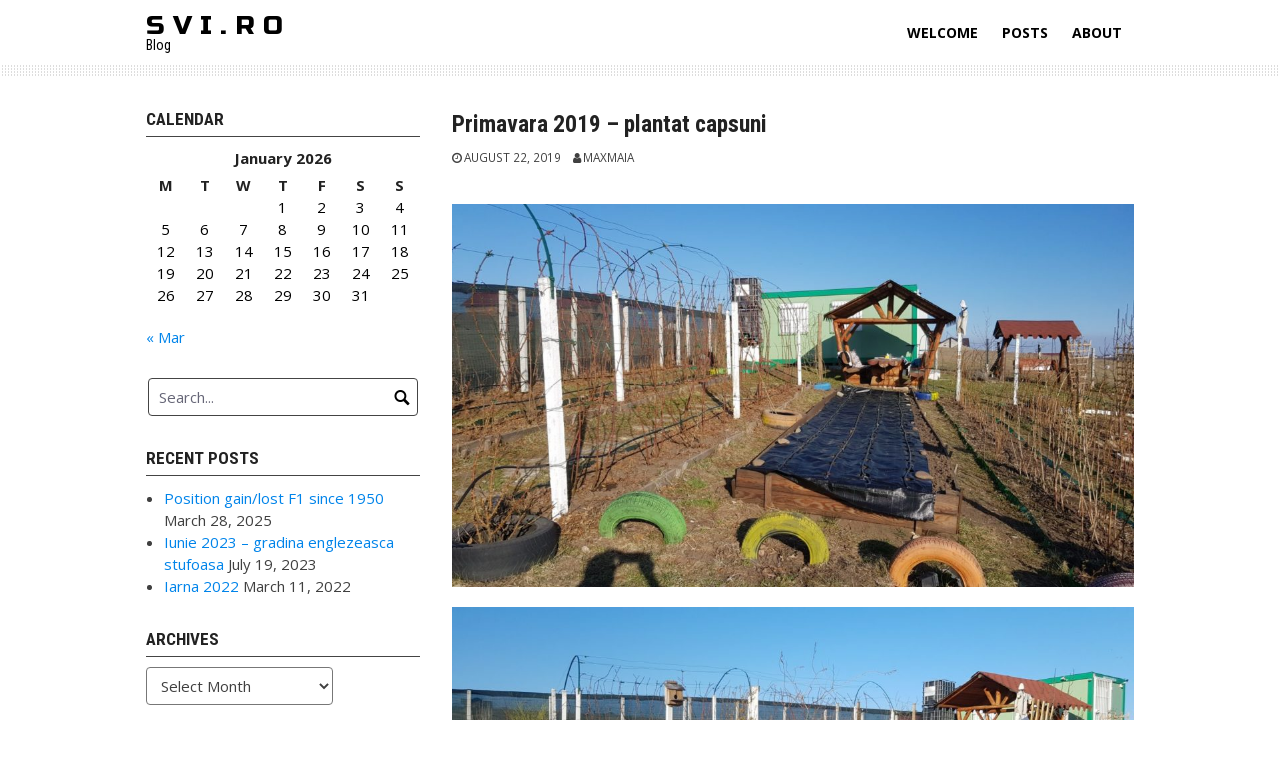

--- FILE ---
content_type: text/html; charset=UTF-8
request_url: https://svi.ro/primavara-2019-plantat-capsuni/
body_size: 8250
content:
<!DOCTYPE html>
<html lang="en-US">
<head>
<meta charset="UTF-8">
<meta name="viewport" content="width=device-width, initial-scale=1">
<link rel="profile" href="https://gmpg.org/xfn/11">
<link rel="pingback" href="https://svi.ro/xmlrpc.php">

<title>Primavara 2019 &#8211; plantat capsuni &#8211; S V I . R O</title>
<meta name='robots' content='max-image-preview:large' />
<link rel='dns-prefetch' href='//fonts.googleapis.com' />
<link rel="alternate" type="application/rss+xml" title="S V I . R O &raquo; Feed" href="https://svi.ro/feed/" />
<link rel="alternate" type="application/rss+xml" title="S V I . R O &raquo; Comments Feed" href="https://svi.ro/comments/feed/" />
<link rel="alternate" type="application/rss+xml" title="S V I . R O &raquo; Primavara 2019 &#8211; plantat capsuni Comments Feed" href="https://svi.ro/primavara-2019-plantat-capsuni/feed/" />
<script type="text/javascript">
window._wpemojiSettings = {"baseUrl":"https:\/\/s.w.org\/images\/core\/emoji\/14.0.0\/72x72\/","ext":".png","svgUrl":"https:\/\/s.w.org\/images\/core\/emoji\/14.0.0\/svg\/","svgExt":".svg","source":{"concatemoji":"https:\/\/svi.ro\/wp-includes\/js\/wp-emoji-release.min.js?ver=6.2.8"}};
/*! This file is auto-generated */
!function(e,a,t){var n,r,o,i=a.createElement("canvas"),p=i.getContext&&i.getContext("2d");function s(e,t){p.clearRect(0,0,i.width,i.height),p.fillText(e,0,0);e=i.toDataURL();return p.clearRect(0,0,i.width,i.height),p.fillText(t,0,0),e===i.toDataURL()}function c(e){var t=a.createElement("script");t.src=e,t.defer=t.type="text/javascript",a.getElementsByTagName("head")[0].appendChild(t)}for(o=Array("flag","emoji"),t.supports={everything:!0,everythingExceptFlag:!0},r=0;r<o.length;r++)t.supports[o[r]]=function(e){if(p&&p.fillText)switch(p.textBaseline="top",p.font="600 32px Arial",e){case"flag":return s("\ud83c\udff3\ufe0f\u200d\u26a7\ufe0f","\ud83c\udff3\ufe0f\u200b\u26a7\ufe0f")?!1:!s("\ud83c\uddfa\ud83c\uddf3","\ud83c\uddfa\u200b\ud83c\uddf3")&&!s("\ud83c\udff4\udb40\udc67\udb40\udc62\udb40\udc65\udb40\udc6e\udb40\udc67\udb40\udc7f","\ud83c\udff4\u200b\udb40\udc67\u200b\udb40\udc62\u200b\udb40\udc65\u200b\udb40\udc6e\u200b\udb40\udc67\u200b\udb40\udc7f");case"emoji":return!s("\ud83e\udef1\ud83c\udffb\u200d\ud83e\udef2\ud83c\udfff","\ud83e\udef1\ud83c\udffb\u200b\ud83e\udef2\ud83c\udfff")}return!1}(o[r]),t.supports.everything=t.supports.everything&&t.supports[o[r]],"flag"!==o[r]&&(t.supports.everythingExceptFlag=t.supports.everythingExceptFlag&&t.supports[o[r]]);t.supports.everythingExceptFlag=t.supports.everythingExceptFlag&&!t.supports.flag,t.DOMReady=!1,t.readyCallback=function(){t.DOMReady=!0},t.supports.everything||(n=function(){t.readyCallback()},a.addEventListener?(a.addEventListener("DOMContentLoaded",n,!1),e.addEventListener("load",n,!1)):(e.attachEvent("onload",n),a.attachEvent("onreadystatechange",function(){"complete"===a.readyState&&t.readyCallback()})),(e=t.source||{}).concatemoji?c(e.concatemoji):e.wpemoji&&e.twemoji&&(c(e.twemoji),c(e.wpemoji)))}(window,document,window._wpemojiSettings);
</script>
<style type="text/css">
img.wp-smiley,
img.emoji {
	display: inline !important;
	border: none !important;
	box-shadow: none !important;
	height: 1em !important;
	width: 1em !important;
	margin: 0 0.07em !important;
	vertical-align: -0.1em !important;
	background: none !important;
	padding: 0 !important;
}
</style>
	<link rel='stylesheet' id='wp-block-library-css' href='https://svi.ro/wp-includes/css/dist/block-library/style.min.css?ver=6.2.8' type='text/css' media='all' />
<link rel='stylesheet' id='classic-theme-styles-css' href='https://svi.ro/wp-includes/css/classic-themes.min.css?ver=6.2.8' type='text/css' media='all' />
<style id='global-styles-inline-css' type='text/css'>
body{--wp--preset--color--black: #000000;--wp--preset--color--cyan-bluish-gray: #abb8c3;--wp--preset--color--white: #ffffff;--wp--preset--color--pale-pink: #f78da7;--wp--preset--color--vivid-red: #cf2e2e;--wp--preset--color--luminous-vivid-orange: #ff6900;--wp--preset--color--luminous-vivid-amber: #fcb900;--wp--preset--color--light-green-cyan: #7bdcb5;--wp--preset--color--vivid-green-cyan: #00d084;--wp--preset--color--pale-cyan-blue: #8ed1fc;--wp--preset--color--vivid-cyan-blue: #0693e3;--wp--preset--color--vivid-purple: #9b51e0;--wp--preset--gradient--vivid-cyan-blue-to-vivid-purple: linear-gradient(135deg,rgba(6,147,227,1) 0%,rgb(155,81,224) 100%);--wp--preset--gradient--light-green-cyan-to-vivid-green-cyan: linear-gradient(135deg,rgb(122,220,180) 0%,rgb(0,208,130) 100%);--wp--preset--gradient--luminous-vivid-amber-to-luminous-vivid-orange: linear-gradient(135deg,rgba(252,185,0,1) 0%,rgba(255,105,0,1) 100%);--wp--preset--gradient--luminous-vivid-orange-to-vivid-red: linear-gradient(135deg,rgba(255,105,0,1) 0%,rgb(207,46,46) 100%);--wp--preset--gradient--very-light-gray-to-cyan-bluish-gray: linear-gradient(135deg,rgb(238,238,238) 0%,rgb(169,184,195) 100%);--wp--preset--gradient--cool-to-warm-spectrum: linear-gradient(135deg,rgb(74,234,220) 0%,rgb(151,120,209) 20%,rgb(207,42,186) 40%,rgb(238,44,130) 60%,rgb(251,105,98) 80%,rgb(254,248,76) 100%);--wp--preset--gradient--blush-light-purple: linear-gradient(135deg,rgb(255,206,236) 0%,rgb(152,150,240) 100%);--wp--preset--gradient--blush-bordeaux: linear-gradient(135deg,rgb(254,205,165) 0%,rgb(254,45,45) 50%,rgb(107,0,62) 100%);--wp--preset--gradient--luminous-dusk: linear-gradient(135deg,rgb(255,203,112) 0%,rgb(199,81,192) 50%,rgb(65,88,208) 100%);--wp--preset--gradient--pale-ocean: linear-gradient(135deg,rgb(255,245,203) 0%,rgb(182,227,212) 50%,rgb(51,167,181) 100%);--wp--preset--gradient--electric-grass: linear-gradient(135deg,rgb(202,248,128) 0%,rgb(113,206,126) 100%);--wp--preset--gradient--midnight: linear-gradient(135deg,rgb(2,3,129) 0%,rgb(40,116,252) 100%);--wp--preset--duotone--dark-grayscale: url('#wp-duotone-dark-grayscale');--wp--preset--duotone--grayscale: url('#wp-duotone-grayscale');--wp--preset--duotone--purple-yellow: url('#wp-duotone-purple-yellow');--wp--preset--duotone--blue-red: url('#wp-duotone-blue-red');--wp--preset--duotone--midnight: url('#wp-duotone-midnight');--wp--preset--duotone--magenta-yellow: url('#wp-duotone-magenta-yellow');--wp--preset--duotone--purple-green: url('#wp-duotone-purple-green');--wp--preset--duotone--blue-orange: url('#wp-duotone-blue-orange');--wp--preset--font-size--small: 13px;--wp--preset--font-size--medium: 20px;--wp--preset--font-size--large: 36px;--wp--preset--font-size--x-large: 42px;--wp--preset--spacing--20: 0.44rem;--wp--preset--spacing--30: 0.67rem;--wp--preset--spacing--40: 1rem;--wp--preset--spacing--50: 1.5rem;--wp--preset--spacing--60: 2.25rem;--wp--preset--spacing--70: 3.38rem;--wp--preset--spacing--80: 5.06rem;--wp--preset--shadow--natural: 6px 6px 9px rgba(0, 0, 0, 0.2);--wp--preset--shadow--deep: 12px 12px 50px rgba(0, 0, 0, 0.4);--wp--preset--shadow--sharp: 6px 6px 0px rgba(0, 0, 0, 0.2);--wp--preset--shadow--outlined: 6px 6px 0px -3px rgba(255, 255, 255, 1), 6px 6px rgba(0, 0, 0, 1);--wp--preset--shadow--crisp: 6px 6px 0px rgba(0, 0, 0, 1);}:where(.is-layout-flex){gap: 0.5em;}body .is-layout-flow > .alignleft{float: left;margin-inline-start: 0;margin-inline-end: 2em;}body .is-layout-flow > .alignright{float: right;margin-inline-start: 2em;margin-inline-end: 0;}body .is-layout-flow > .aligncenter{margin-left: auto !important;margin-right: auto !important;}body .is-layout-constrained > .alignleft{float: left;margin-inline-start: 0;margin-inline-end: 2em;}body .is-layout-constrained > .alignright{float: right;margin-inline-start: 2em;margin-inline-end: 0;}body .is-layout-constrained > .aligncenter{margin-left: auto !important;margin-right: auto !important;}body .is-layout-constrained > :where(:not(.alignleft):not(.alignright):not(.alignfull)){max-width: var(--wp--style--global--content-size);margin-left: auto !important;margin-right: auto !important;}body .is-layout-constrained > .alignwide{max-width: var(--wp--style--global--wide-size);}body .is-layout-flex{display: flex;}body .is-layout-flex{flex-wrap: wrap;align-items: center;}body .is-layout-flex > *{margin: 0;}:where(.wp-block-columns.is-layout-flex){gap: 2em;}.has-black-color{color: var(--wp--preset--color--black) !important;}.has-cyan-bluish-gray-color{color: var(--wp--preset--color--cyan-bluish-gray) !important;}.has-white-color{color: var(--wp--preset--color--white) !important;}.has-pale-pink-color{color: var(--wp--preset--color--pale-pink) !important;}.has-vivid-red-color{color: var(--wp--preset--color--vivid-red) !important;}.has-luminous-vivid-orange-color{color: var(--wp--preset--color--luminous-vivid-orange) !important;}.has-luminous-vivid-amber-color{color: var(--wp--preset--color--luminous-vivid-amber) !important;}.has-light-green-cyan-color{color: var(--wp--preset--color--light-green-cyan) !important;}.has-vivid-green-cyan-color{color: var(--wp--preset--color--vivid-green-cyan) !important;}.has-pale-cyan-blue-color{color: var(--wp--preset--color--pale-cyan-blue) !important;}.has-vivid-cyan-blue-color{color: var(--wp--preset--color--vivid-cyan-blue) !important;}.has-vivid-purple-color{color: var(--wp--preset--color--vivid-purple) !important;}.has-black-background-color{background-color: var(--wp--preset--color--black) !important;}.has-cyan-bluish-gray-background-color{background-color: var(--wp--preset--color--cyan-bluish-gray) !important;}.has-white-background-color{background-color: var(--wp--preset--color--white) !important;}.has-pale-pink-background-color{background-color: var(--wp--preset--color--pale-pink) !important;}.has-vivid-red-background-color{background-color: var(--wp--preset--color--vivid-red) !important;}.has-luminous-vivid-orange-background-color{background-color: var(--wp--preset--color--luminous-vivid-orange) !important;}.has-luminous-vivid-amber-background-color{background-color: var(--wp--preset--color--luminous-vivid-amber) !important;}.has-light-green-cyan-background-color{background-color: var(--wp--preset--color--light-green-cyan) !important;}.has-vivid-green-cyan-background-color{background-color: var(--wp--preset--color--vivid-green-cyan) !important;}.has-pale-cyan-blue-background-color{background-color: var(--wp--preset--color--pale-cyan-blue) !important;}.has-vivid-cyan-blue-background-color{background-color: var(--wp--preset--color--vivid-cyan-blue) !important;}.has-vivid-purple-background-color{background-color: var(--wp--preset--color--vivid-purple) !important;}.has-black-border-color{border-color: var(--wp--preset--color--black) !important;}.has-cyan-bluish-gray-border-color{border-color: var(--wp--preset--color--cyan-bluish-gray) !important;}.has-white-border-color{border-color: var(--wp--preset--color--white) !important;}.has-pale-pink-border-color{border-color: var(--wp--preset--color--pale-pink) !important;}.has-vivid-red-border-color{border-color: var(--wp--preset--color--vivid-red) !important;}.has-luminous-vivid-orange-border-color{border-color: var(--wp--preset--color--luminous-vivid-orange) !important;}.has-luminous-vivid-amber-border-color{border-color: var(--wp--preset--color--luminous-vivid-amber) !important;}.has-light-green-cyan-border-color{border-color: var(--wp--preset--color--light-green-cyan) !important;}.has-vivid-green-cyan-border-color{border-color: var(--wp--preset--color--vivid-green-cyan) !important;}.has-pale-cyan-blue-border-color{border-color: var(--wp--preset--color--pale-cyan-blue) !important;}.has-vivid-cyan-blue-border-color{border-color: var(--wp--preset--color--vivid-cyan-blue) !important;}.has-vivid-purple-border-color{border-color: var(--wp--preset--color--vivid-purple) !important;}.has-vivid-cyan-blue-to-vivid-purple-gradient-background{background: var(--wp--preset--gradient--vivid-cyan-blue-to-vivid-purple) !important;}.has-light-green-cyan-to-vivid-green-cyan-gradient-background{background: var(--wp--preset--gradient--light-green-cyan-to-vivid-green-cyan) !important;}.has-luminous-vivid-amber-to-luminous-vivid-orange-gradient-background{background: var(--wp--preset--gradient--luminous-vivid-amber-to-luminous-vivid-orange) !important;}.has-luminous-vivid-orange-to-vivid-red-gradient-background{background: var(--wp--preset--gradient--luminous-vivid-orange-to-vivid-red) !important;}.has-very-light-gray-to-cyan-bluish-gray-gradient-background{background: var(--wp--preset--gradient--very-light-gray-to-cyan-bluish-gray) !important;}.has-cool-to-warm-spectrum-gradient-background{background: var(--wp--preset--gradient--cool-to-warm-spectrum) !important;}.has-blush-light-purple-gradient-background{background: var(--wp--preset--gradient--blush-light-purple) !important;}.has-blush-bordeaux-gradient-background{background: var(--wp--preset--gradient--blush-bordeaux) !important;}.has-luminous-dusk-gradient-background{background: var(--wp--preset--gradient--luminous-dusk) !important;}.has-pale-ocean-gradient-background{background: var(--wp--preset--gradient--pale-ocean) !important;}.has-electric-grass-gradient-background{background: var(--wp--preset--gradient--electric-grass) !important;}.has-midnight-gradient-background{background: var(--wp--preset--gradient--midnight) !important;}.has-small-font-size{font-size: var(--wp--preset--font-size--small) !important;}.has-medium-font-size{font-size: var(--wp--preset--font-size--medium) !important;}.has-large-font-size{font-size: var(--wp--preset--font-size--large) !important;}.has-x-large-font-size{font-size: var(--wp--preset--font-size--x-large) !important;}
.wp-block-navigation a:where(:not(.wp-element-button)){color: inherit;}
:where(.wp-block-columns.is-layout-flex){gap: 2em;}
.wp-block-pullquote{font-size: 1.5em;line-height: 1.6;}
</style>
<link rel='stylesheet' id='bbp-default-css' href='https://svi.ro/wp-content/plugins/bbpress/templates/default/css/bbpress.min.css?ver=2.6.9' type='text/css' media='all' />
<link rel='stylesheet' id='contact-form-7-css' href='https://svi.ro/wp-content/plugins/contact-form-7/includes/css/styles.css?ver=5.7.7' type='text/css' media='all' />
<link rel='stylesheet' id='googlefonts1-css' href='//fonts.googleapis.com/css?family=Roboto+Condensed%3A400%2C700%2C700italic%2C400italic&#038;ver=6.2.8' type='text/css' media='all' />
<link rel='stylesheet' id='googlefonts2-css' href='//fonts.googleapis.com/css?family=Open+Sans%3A400%2C400italic%2C700%2C700italic&#038;ver=6.2.8' type='text/css' media='all' />
<link rel='stylesheet' id='googlefonts3-css' href='//fonts.googleapis.com/css?family=Russo+One&#038;ver=6.2.8' type='text/css' media='all' />
<link rel='stylesheet' id='coral-drive-style-css' href='https://svi.ro/wp-content/themes/coral-drive/style.css?ver=6.2.8' type='text/css' media='all' />
<style id='coral-drive-style-inline-css' type='text/css'>
body, button, input, select, textarea {	font-family: 'Open Sans', sans-serif;}
		h1, h2, h3, h4, h5, h6 { font-family: 'Roboto Condensed', sans-serif;}
		h1.site-title, h3.site-title { font-family: 'Russo One', sans-serif;}
		h2.site-description, h4.site-description { font-family: 'Roboto Condensed', sans-serif;}
		h2.fullpageheader { font-family: 'Roboto Condensed', sans-serif;}
		h3.fullpageheader { font-family: 'Times New Roman', Times, serif;}
		.sm-clean a, .sm-clean a:hover, .sm-clean a:focus, .sm-clean a:active, .sm-clean ul a, .sm-clean ul a:hover, .sm-clean ul a:focus, .sm-clean ul a:active { font-family: 'Open Sans', sans-serif;}
		
		body, button, input, select, textarea {	font-size: 15px;}
		h1.site-title, h3.site-title {
			margin-top: 10px; 
			font-size: 27px; 
		}
		h1.site-title a,
		h1.site-title a:visited,
		h1.site-title a:hover,
		h1.site-title a:active,
		h1.site-title a:focus,
		h3.site-title a,
		h3.site-title a:visited,
		h3.site-title a:hover,
		h3.site-title a:active,
		h3.site-title a:focus {
			color: #000000 !important;
		}
		
		h2.site-description, h4.site-description {
			margin-top: -5px;
			font-size: 14px;
			color: #000000;
		}
		.custom-logo {max-height: 65px;}
		#navwrap {height: 65px;}
	#headerwrap {
					display: none;
				}#upperwrap {
					display: none;
				}
</style>
<script type='text/javascript' src='https://svi.ro/wp-includes/js/jquery/jquery.min.js?ver=3.6.4' id='jquery-core-js'></script>
<script type='text/javascript' src='https://svi.ro/wp-includes/js/jquery/jquery-migrate.min.js?ver=3.4.0' id='jquery-migrate-js'></script>
<link rel="https://api.w.org/" href="https://svi.ro/wp-json/" /><link rel="alternate" type="application/json" href="https://svi.ro/wp-json/wp/v2/posts/540" /><link rel="EditURI" type="application/rsd+xml" title="RSD" href="https://svi.ro/xmlrpc.php?rsd" />
<link rel="wlwmanifest" type="application/wlwmanifest+xml" href="https://svi.ro/wp-includes/wlwmanifest.xml" />
<meta name="generator" content="WordPress 6.2.8" />
<link rel="canonical" href="https://svi.ro/primavara-2019-plantat-capsuni/" />
<link rel='shortlink' href='https://svi.ro/?p=540' />
<link rel="alternate" type="application/json+oembed" href="https://svi.ro/wp-json/oembed/1.0/embed?url=https%3A%2F%2Fsvi.ro%2Fprimavara-2019-plantat-capsuni%2F" />
<link rel="alternate" type="text/xml+oembed" href="https://svi.ro/wp-json/oembed/1.0/embed?url=https%3A%2F%2Fsvi.ro%2Fprimavara-2019-plantat-capsuni%2F&#038;format=xml" />
<style type="text/css">.broken_link, a.broken_link {
	text-decoration: line-through;
}</style>		<style type="text/css">
		#headerwrap {
			display: none;
		}
		</style>
		<style type="text/css"> #turnkey-credit { font-family: Tahoma,Sans,Arial,Helvetica,Verdana,sans-serif; font-size: 11px; text-align: center; } #turnkey-credit a { text-decoration: none; } #turnkey-credit a:hover { text-decoration: underline; } body.wp-admin #turnkey-credit, body#image #turnkey-credit, body#media-upload #turnkey-credit { display: none; } </style></head>

<body class="post-template-default single single-post postid-540 single-format-standard wp-embed-responsive">
<svg xmlns="http://www.w3.org/2000/svg" viewBox="0 0 0 0" width="0" height="0" focusable="false" role="none" style="visibility: hidden; position: absolute; left: -9999px; overflow: hidden;" ><defs><filter id="wp-duotone-dark-grayscale"><feColorMatrix color-interpolation-filters="sRGB" type="matrix" values=" .299 .587 .114 0 0 .299 .587 .114 0 0 .299 .587 .114 0 0 .299 .587 .114 0 0 " /><feComponentTransfer color-interpolation-filters="sRGB" ><feFuncR type="table" tableValues="0 0.49803921568627" /><feFuncG type="table" tableValues="0 0.49803921568627" /><feFuncB type="table" tableValues="0 0.49803921568627" /><feFuncA type="table" tableValues="1 1" /></feComponentTransfer><feComposite in2="SourceGraphic" operator="in" /></filter></defs></svg><svg xmlns="http://www.w3.org/2000/svg" viewBox="0 0 0 0" width="0" height="0" focusable="false" role="none" style="visibility: hidden; position: absolute; left: -9999px; overflow: hidden;" ><defs><filter id="wp-duotone-grayscale"><feColorMatrix color-interpolation-filters="sRGB" type="matrix" values=" .299 .587 .114 0 0 .299 .587 .114 0 0 .299 .587 .114 0 0 .299 .587 .114 0 0 " /><feComponentTransfer color-interpolation-filters="sRGB" ><feFuncR type="table" tableValues="0 1" /><feFuncG type="table" tableValues="0 1" /><feFuncB type="table" tableValues="0 1" /><feFuncA type="table" tableValues="1 1" /></feComponentTransfer><feComposite in2="SourceGraphic" operator="in" /></filter></defs></svg><svg xmlns="http://www.w3.org/2000/svg" viewBox="0 0 0 0" width="0" height="0" focusable="false" role="none" style="visibility: hidden; position: absolute; left: -9999px; overflow: hidden;" ><defs><filter id="wp-duotone-purple-yellow"><feColorMatrix color-interpolation-filters="sRGB" type="matrix" values=" .299 .587 .114 0 0 .299 .587 .114 0 0 .299 .587 .114 0 0 .299 .587 .114 0 0 " /><feComponentTransfer color-interpolation-filters="sRGB" ><feFuncR type="table" tableValues="0.54901960784314 0.98823529411765" /><feFuncG type="table" tableValues="0 1" /><feFuncB type="table" tableValues="0.71764705882353 0.25490196078431" /><feFuncA type="table" tableValues="1 1" /></feComponentTransfer><feComposite in2="SourceGraphic" operator="in" /></filter></defs></svg><svg xmlns="http://www.w3.org/2000/svg" viewBox="0 0 0 0" width="0" height="0" focusable="false" role="none" style="visibility: hidden; position: absolute; left: -9999px; overflow: hidden;" ><defs><filter id="wp-duotone-blue-red"><feColorMatrix color-interpolation-filters="sRGB" type="matrix" values=" .299 .587 .114 0 0 .299 .587 .114 0 0 .299 .587 .114 0 0 .299 .587 .114 0 0 " /><feComponentTransfer color-interpolation-filters="sRGB" ><feFuncR type="table" tableValues="0 1" /><feFuncG type="table" tableValues="0 0.27843137254902" /><feFuncB type="table" tableValues="0.5921568627451 0.27843137254902" /><feFuncA type="table" tableValues="1 1" /></feComponentTransfer><feComposite in2="SourceGraphic" operator="in" /></filter></defs></svg><svg xmlns="http://www.w3.org/2000/svg" viewBox="0 0 0 0" width="0" height="0" focusable="false" role="none" style="visibility: hidden; position: absolute; left: -9999px; overflow: hidden;" ><defs><filter id="wp-duotone-midnight"><feColorMatrix color-interpolation-filters="sRGB" type="matrix" values=" .299 .587 .114 0 0 .299 .587 .114 0 0 .299 .587 .114 0 0 .299 .587 .114 0 0 " /><feComponentTransfer color-interpolation-filters="sRGB" ><feFuncR type="table" tableValues="0 0" /><feFuncG type="table" tableValues="0 0.64705882352941" /><feFuncB type="table" tableValues="0 1" /><feFuncA type="table" tableValues="1 1" /></feComponentTransfer><feComposite in2="SourceGraphic" operator="in" /></filter></defs></svg><svg xmlns="http://www.w3.org/2000/svg" viewBox="0 0 0 0" width="0" height="0" focusable="false" role="none" style="visibility: hidden; position: absolute; left: -9999px; overflow: hidden;" ><defs><filter id="wp-duotone-magenta-yellow"><feColorMatrix color-interpolation-filters="sRGB" type="matrix" values=" .299 .587 .114 0 0 .299 .587 .114 0 0 .299 .587 .114 0 0 .299 .587 .114 0 0 " /><feComponentTransfer color-interpolation-filters="sRGB" ><feFuncR type="table" tableValues="0.78039215686275 1" /><feFuncG type="table" tableValues="0 0.94901960784314" /><feFuncB type="table" tableValues="0.35294117647059 0.47058823529412" /><feFuncA type="table" tableValues="1 1" /></feComponentTransfer><feComposite in2="SourceGraphic" operator="in" /></filter></defs></svg><svg xmlns="http://www.w3.org/2000/svg" viewBox="0 0 0 0" width="0" height="0" focusable="false" role="none" style="visibility: hidden; position: absolute; left: -9999px; overflow: hidden;" ><defs><filter id="wp-duotone-purple-green"><feColorMatrix color-interpolation-filters="sRGB" type="matrix" values=" .299 .587 .114 0 0 .299 .587 .114 0 0 .299 .587 .114 0 0 .299 .587 .114 0 0 " /><feComponentTransfer color-interpolation-filters="sRGB" ><feFuncR type="table" tableValues="0.65098039215686 0.40392156862745" /><feFuncG type="table" tableValues="0 1" /><feFuncB type="table" tableValues="0.44705882352941 0.4" /><feFuncA type="table" tableValues="1 1" /></feComponentTransfer><feComposite in2="SourceGraphic" operator="in" /></filter></defs></svg><svg xmlns="http://www.w3.org/2000/svg" viewBox="0 0 0 0" width="0" height="0" focusable="false" role="none" style="visibility: hidden; position: absolute; left: -9999px; overflow: hidden;" ><defs><filter id="wp-duotone-blue-orange"><feColorMatrix color-interpolation-filters="sRGB" type="matrix" values=" .299 .587 .114 0 0 .299 .587 .114 0 0 .299 .587 .114 0 0 .299 .587 .114 0 0 " /><feComponentTransfer color-interpolation-filters="sRGB" ><feFuncR type="table" tableValues="0.098039215686275 1" /><feFuncG type="table" tableValues="0 0.66274509803922" /><feFuncB type="table" tableValues="0.84705882352941 0.41960784313725" /><feFuncA type="table" tableValues="1 1" /></feComponentTransfer><feComposite in2="SourceGraphic" operator="in" /></filter></defs></svg><div id="page" class="hfeed site">
	<a class="skip-link screen-reader-text" href="#content">Skip to content</a>
  <div id="navwrap">
	<div id="navcontainer" class="grid-container">
		<nav id="site-navigation" class="main-navigation grid-parent egrid grid-100 tablet-grid-100 mobile-grid-100" role="navigation">
		<div class="site-branding egrid  grid-35 tablet-grid-80 mobile-grid-80">
												<h3 class="site-title"><a href="https://svi.ro/" rel="home"><span>S V I . R O</span></a></h3>
					<h4 class="site-description"><span>Blog</span></h4>
					
				
		</div><!-- .site-branding -->
			<div id="button-container" class=" grid-65 tablet-grid-20 mobile-grid-20">
				<i id="menu-button" class="fa fa-bars alignright collapsed"></i>
			</div>
			<div class="egrid grid-65 tablet-grid-100 mobile-grid-100 mynavi"><ul id="main-menu" class="sm sm-clean collapsed"><li class="page_item page-item-2"><a href="https://svi.ro/">Welcome</a></li><li class="page_item page-item-24 current_page_parent"><a href="https://svi.ro/posts/">Posts</a></li><li class="page_item page-item-28"><a href="https://svi.ro/about/">About</a></li></ul></div>
			
		</nav><!-- #site-navigation -->
	</div><!-- #navcontainer -->
  </div><!-- #navwrap -->

	
  <div id="headerwrap">
	<header id="masthead" class="site-header" role="banner">
					<h2 class="fullpageheader">Conteaza destinatia, dar si calatoria!</h2>
			<h3 class="fullpageheader"></h3>
							<a href="https://svi.ro/?page_id=24" class="button fullpageheader">Access</a>
						</header><!-- #masthead -->
  </div><!-- #headerwrap -->
  <div id="navsep" class="dottedbg">
  </div>
  <div id="upperwrap" class="">
	<div id="upper" class="grid-container">
		</div><!-- #upper -->
  </div><!-- #upperwrap -->
  
  <div id="contentwrap">	
	<div id="content" class="site-content grid-container">
<!-- breadcrumbs from Yoast or NavXT plugins -->
		
	<div id="primary" class="content-area egrid  grid-70 tablet-grid-70 mobile-grid-100 push-30 tablet-push-30">
		<main id="main" class="site-main" role="main">

		
			
<article id="post-540" class="post-540 post type-post status-publish format-standard hentry category-uncategorized">
	<header class="entry-header">
		<h1 class="entry-title">Primavara 2019 &#8211; plantat capsuni</h1>
		<div class="entry-meta">
			<span class="posted-on"><a href="https://svi.ro/primavara-2019-plantat-capsuni/" rel="bookmark"><time class="entry-date published updated" datetime="2019-08-22T13:42:02+03:00">August 22, 2019</time></a></span><span class="byline"> <span class="author vcard"><a class="url fn n" href="https://svi.ro/author/maxmaia/">maxmaia</a></span></span>		</div><!-- .entry-meta -->
	</header><!-- .entry-header -->

	<div class="entry-content">
		
		
<figure class="wp-block-image"><img decoding="async" width="1024" height="576" src="https://svi.ro/wp-content/uploads/2019/08/Primavara-2019-pantat-capsuni-1024x576.jpg" alt="" class="wp-image-541" srcset="https://svi.ro/wp-content/uploads/2019/08/Primavara-2019-pantat-capsuni-1024x576.jpg 1024w, https://svi.ro/wp-content/uploads/2019/08/Primavara-2019-pantat-capsuni-300x169.jpg 300w, https://svi.ro/wp-content/uploads/2019/08/Primavara-2019-pantat-capsuni-768x432.jpg 768w, https://svi.ro/wp-content/uploads/2019/08/Primavara-2019-pantat-capsuni-210x118.jpg 210w, https://svi.ro/wp-content/uploads/2019/08/Primavara-2019-pantat-capsuni.jpg 1536w" sizes="(max-width: 980px) 100vw, 980px" /></figure>



<figure class="wp-block-image"><img decoding="async" loading="lazy" width="1024" height="576" src="https://svi.ro/wp-content/uploads/2019/08/Primavara-2019-pantat-capsuni-2-1024x576.jpg" alt="" class="wp-image-542" srcset="https://svi.ro/wp-content/uploads/2019/08/Primavara-2019-pantat-capsuni-2-1024x576.jpg 1024w, https://svi.ro/wp-content/uploads/2019/08/Primavara-2019-pantat-capsuni-2-300x169.jpg 300w, https://svi.ro/wp-content/uploads/2019/08/Primavara-2019-pantat-capsuni-2-768x432.jpg 768w, https://svi.ro/wp-content/uploads/2019/08/Primavara-2019-pantat-capsuni-2-210x118.jpg 210w, https://svi.ro/wp-content/uploads/2019/08/Primavara-2019-pantat-capsuni-2.jpg 1536w" sizes="(max-width: 980px) 100vw, 980px" /></figure>
			</div><!-- .entry-content -->

	<footer class="entry-footer">
		<span class="cat-links">Categories: <a href="https://svi.ro/category/uncategorized/" rel="category tag">Uncategorized</a></span>	</footer><!-- .entry-footer -->
</article><!-- #post-## -->
						
	<nav class="navigation post-navigation" aria-label="Post navigation">
		<h2 class="screen-reader-text">Post navigation</h2>
		<div class="nav-links"><div class="nav-previous"><a href="https://svi.ro/inceputuri-2014/" rel="prev">Previous post</a></div><div class="nav-next"><a href="https://svi.ro/curcubeu-iunie-2019/" rel="next">Next post</a></div></div>
	</nav>
			
<div id="comments" class="comments-area">

	
	
	
		<div id="respond" class="comment-respond">
		<h3 id="reply-title" class="comment-reply-title">Leave a Reply <small><a rel="nofollow" id="cancel-comment-reply-link" href="/primavara-2019-plantat-capsuni/#respond" style="display:none;">Cancel reply</a></small></h3><p class="must-log-in">You must be <a href="https://svi.ro/wp-login.php?redirect_to=https%3A%2F%2Fsvi.ro%2Fprimavara-2019-plantat-capsuni%2F">logged in</a> to post a comment.</p>	</div><!-- #respond -->
	
</div><!-- #comments -->

		
		</main><!-- #main -->
	</div><!-- #primary -->


<div id="secondary" class="widget-area egrid  grid-30 tablet-grid-30 mobile-grid-100 pull-70 tablet-pull-70" role="complementary">
<aside id="calendar-2" class="widget widget_calendar"><h4 class="widget-title">Calendar</h4><div id="calendar_wrap" class="calendar_wrap"><table id="wp-calendar" class="wp-calendar-table">
	<caption>January 2026</caption>
	<thead>
	<tr>
		<th scope="col" title="Monday">M</th>
		<th scope="col" title="Tuesday">T</th>
		<th scope="col" title="Wednesday">W</th>
		<th scope="col" title="Thursday">T</th>
		<th scope="col" title="Friday">F</th>
		<th scope="col" title="Saturday">S</th>
		<th scope="col" title="Sunday">S</th>
	</tr>
	</thead>
	<tbody>
	<tr>
		<td colspan="3" class="pad">&nbsp;</td><td>1</td><td>2</td><td>3</td><td>4</td>
	</tr>
	<tr>
		<td>5</td><td>6</td><td>7</td><td>8</td><td>9</td><td>10</td><td>11</td>
	</tr>
	<tr>
		<td>12</td><td>13</td><td>14</td><td>15</td><td>16</td><td>17</td><td>18</td>
	</tr>
	<tr>
		<td>19</td><td>20</td><td id="today">21</td><td>22</td><td>23</td><td>24</td><td>25</td>
	</tr>
	<tr>
		<td>26</td><td>27</td><td>28</td><td>29</td><td>30</td><td>31</td>
		<td class="pad" colspan="1">&nbsp;</td>
	</tr>
	</tbody>
	</table><nav aria-label="Previous and next months" class="wp-calendar-nav">
		<span class="wp-calendar-nav-prev"><a href="https://svi.ro/2025/03/">&laquo; Mar</a></span>
		<span class="pad">&nbsp;</span>
		<span class="wp-calendar-nav-next">&nbsp;</span>
	</nav></div></aside><aside id="search-2" class="widget widget_search"><div class="search-container">
<form role="search" method="get" class="search-form" action="https://svi.ro/">
	<fieldset>
		<input type="search" class="search-field" placeholder="Search..." value="" name="s" title="Search for:" />
		<input type="submit" class="search-submit" value="" />
	</fieldset>
</form>
</div></aside>
		<aside id="recent-posts-2" class="widget widget_recent_entries">
		<h4 class="widget-title">Recent Posts</h4>
		<ul>
											<li>
					<a href="https://svi.ro/position-gain-lost-f1-since-1950/">Position gain/lost F1 since 1950</a>
											<span class="post-date">March 28, 2025</span>
									</li>
											<li>
					<a href="https://svi.ro/iunie-2023-gradina-englezeasca-stufoasa/">Iunie 2023 &#8211; gradina englezeasca stufoasa</a>
											<span class="post-date">July 19, 2023</span>
									</li>
											<li>
					<a href="https://svi.ro/iarna-2022/">Iarna 2022</a>
											<span class="post-date">March 11, 2022</span>
									</li>
					</ul>

		</aside><aside id="archives-2" class="widget widget_archive"><h4 class="widget-title">Archives</h4>		<label class="screen-reader-text" for="archives-dropdown-2">Archives</label>
		<select id="archives-dropdown-2" name="archive-dropdown">
			
			<option value="">Select Month</option>
				<option value='https://svi.ro/2025/03/'> March 2025 &nbsp;(1)</option>
	<option value='https://svi.ro/2023/07/'> July 2023 &nbsp;(1)</option>
	<option value='https://svi.ro/2022/03/'> March 2022 &nbsp;(1)</option>
	<option value='https://svi.ro/2019/09/'> September 2019 &nbsp;(1)</option>
	<option value='https://svi.ro/2019/08/'> August 2019 &nbsp;(4)</option>
	<option value='https://svi.ro/2018/08/'> August 2018 &nbsp;(1)</option>
	<option value='https://svi.ro/2018/07/'> July 2018 &nbsp;(2)</option>
	<option value='https://svi.ro/2018/05/'> May 2018 &nbsp;(1)</option>
	<option value='https://svi.ro/2018/03/'> March 2018 &nbsp;(2)</option>
	<option value='https://svi.ro/2017/12/'> December 2017 &nbsp;(1)</option>
	<option value='https://svi.ro/2017/11/'> November 2017 &nbsp;(1)</option>
	<option value='https://svi.ro/2017/10/'> October 2017 &nbsp;(1)</option>
	<option value='https://svi.ro/2017/09/'> September 2017 &nbsp;(2)</option>
	<option value='https://svi.ro/2017/08/'> August 2017 &nbsp;(1)</option>
	<option value='https://svi.ro/2017/07/'> July 2017 &nbsp;(1)</option>
	<option value='https://svi.ro/2017/06/'> June 2017 &nbsp;(4)</option>
	<option value='https://svi.ro/2017/05/'> May 2017 &nbsp;(2)</option>
	<option value='https://svi.ro/2017/04/'> April 2017 &nbsp;(2)</option>
	<option value='https://svi.ro/2017/03/'> March 2017 &nbsp;(4)</option>
	<option value='https://svi.ro/2017/02/'> February 2017 &nbsp;(2)</option>
	<option value='https://svi.ro/2017/01/'> January 2017 &nbsp;(1)</option>
	<option value='https://svi.ro/2016/11/'> November 2016 &nbsp;(2)</option>
	<option value='https://svi.ro/2016/10/'> October 2016 &nbsp;(1)</option>
	<option value='https://svi.ro/2016/09/'> September 2016 &nbsp;(1)</option>
	<option value='https://svi.ro/2016/08/'> August 2016 &nbsp;(1)</option>
	<option value='https://svi.ro/2016/07/'> July 2016 &nbsp;(2)</option>
	<option value='https://svi.ro/2016/04/'> April 2016 &nbsp;(4)</option>
	<option value='https://svi.ro/2016/03/'> March 2016 &nbsp;(1)</option>
	<option value='https://svi.ro/2016/01/'> January 2016 &nbsp;(1)</option>
	<option value='https://svi.ro/2015/11/'> November 2015 &nbsp;(1)</option>
	<option value='https://svi.ro/2015/09/'> September 2015 &nbsp;(2)</option>
	<option value='https://svi.ro/2015/07/'> July 2015 &nbsp;(1)</option>
	<option value='https://svi.ro/2015/06/'> June 2015 &nbsp;(1)</option>
	<option value='https://svi.ro/2015/04/'> April 2015 &nbsp;(2)</option>
	<option value='https://svi.ro/2015/01/'> January 2015 &nbsp;(3)</option>
	<option value='https://svi.ro/2014/11/'> November 2014 &nbsp;(2)</option>
	<option value='https://svi.ro/2014/10/'> October 2014 &nbsp;(1)</option>
	<option value='https://svi.ro/2014/09/'> September 2014 &nbsp;(2)</option>
	<option value='https://svi.ro/2014/08/'> August 2014 &nbsp;(1)</option>
	<option value='https://svi.ro/2014/07/'> July 2014 &nbsp;(1)</option>
	<option value='https://svi.ro/2014/06/'> June 2014 &nbsp;(1)</option>
	<option value='https://svi.ro/2014/05/'> May 2014 &nbsp;(1)</option>
	<option value='https://svi.ro/2014/04/'> April 2014 &nbsp;(2)</option>
	<option value='https://svi.ro/2014/03/'> March 2014 &nbsp;(15)</option>

		</select>

<script type="text/javascript">
/* <![CDATA[ */
(function() {
	var dropdown = document.getElementById( "archives-dropdown-2" );
	function onSelectChange() {
		if ( dropdown.options[ dropdown.selectedIndex ].value !== '' ) {
			document.location.href = this.options[ this.selectedIndex ].value;
		}
	}
	dropdown.onchange = onSelectChange;
})();
/* ]]> */
</script>
			</aside></div><!-- #secondary -->

	</div><!-- #content -->
  </div><!-- #contentwrap -->
  <div id="footerwrap">
	<footer id="colophon" class="site-footer grid-container" role="contentinfo">
		<div class="egrid  grid-70 tablet-grid-70 mobile-grid-100" id="footer-widget-copyright">
					</div>
		<div id="social1" class="egrid  grid-30 tablet-grid-30 mobile-grid-100">
						<a id="designer" class="alignright" href="https://www.coralthemes.com">Wordpress themes</a>
		</div>
	</footer><!-- #colophon -->
  </div><!-- #footerwrap -->	
</div><!-- #page -->

<script type='text/javascript' src='https://svi.ro/wp-content/plugins/contact-form-7/includes/swv/js/index.js?ver=5.7.7' id='swv-js'></script>
<script type='text/javascript' id='contact-form-7-js-extra'>
/* <![CDATA[ */
var wpcf7 = {"api":{"root":"https:\/\/svi.ro\/wp-json\/","namespace":"contact-form-7\/v1"},"cached":"1"};
/* ]]> */
</script>
<script type='text/javascript' src='https://svi.ro/wp-content/plugins/contact-form-7/includes/js/index.js?ver=5.7.7' id='contact-form-7-js'></script>
<script type='text/javascript' src='https://svi.ro/wp-content/themes/coral-drive/js/jquery.smartmenus.min.js?ver=0.9.7' id='coral-drive-navigation-js'></script>
<script type='text/javascript' src='https://svi.ro/wp-content/themes/coral-drive/js/skip-link-focus-fix.js?ver=20130115' id='coral-drive-skip-link-focus-fix-js'></script>
<script type='text/javascript' id='coral-drive-script-js-extra'>
/* <![CDATA[ */
var paramsForJs = {"titlefontsize":"27","taglinefontsize":"14","isheader":"0"};
/* ]]> */
</script>
<script type='text/javascript' src='https://svi.ro/wp-content/themes/coral-drive/js/functions.js?ver=20160427' id='coral-drive-script-js'></script>
<script type='text/javascript' src='https://svi.ro/wp-includes/js/comment-reply.min.js?ver=6.2.8' id='comment-reply-js'></script>

<div id="turnkey-credit"> <div style="clear: both;"> <a href="https://www.turnkeylinux.org/wordpress">WordPress Appliance</a> - Powered by <a href="https://www.turnkeylinux.org">TurnKey Linux</a> </div> </div><script defer src="https://static.cloudflareinsights.com/beacon.min.js/vcd15cbe7772f49c399c6a5babf22c1241717689176015" integrity="sha512-ZpsOmlRQV6y907TI0dKBHq9Md29nnaEIPlkf84rnaERnq6zvWvPUqr2ft8M1aS28oN72PdrCzSjY4U6VaAw1EQ==" data-cf-beacon='{"version":"2024.11.0","token":"d162682e15414b3c9e5910d8c4ea0e39","r":1,"server_timing":{"name":{"cfCacheStatus":true,"cfEdge":true,"cfExtPri":true,"cfL4":true,"cfOrigin":true,"cfSpeedBrain":true},"location_startswith":null}}' crossorigin="anonymous"></script>
</body>
</html>
